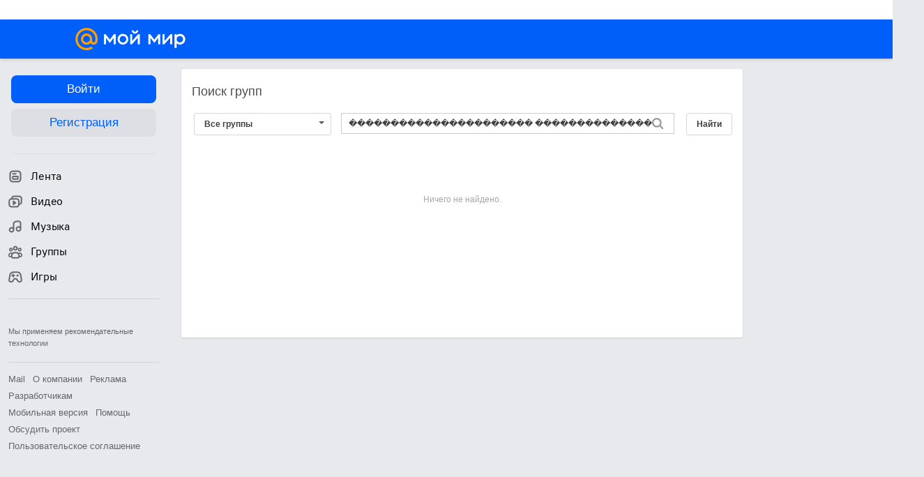

--- FILE ---
content_type: application/javascript
request_url: https://my4.imgsmail.ru/mail/ru/images/js/myjs/mm/out/min/group-catalog/search-catalog_revff85fd8484.js
body_size: 1245
content:
define(["jquery","counters","factory","util/is-enter","external/cookie","group-catalog/catalog"],function(a,b,c,d,e,f){"use strict";return{init:function(b,c){this.el=b,this.data=c,this.filterID=this.data.CatalogFilterId,this.clearSearch=!1,this.eroCookieName="ero_accept",this.search=this.el.find('[data-search="catalog"]'),this.form=this.el.find('[data-search="form"]'),this.input=this.search.find('[data-search="input"]'),this.searchButton=this.search.find('[data-search="submit"]'),this.filter=this.search.find('[data-search="filter"]'),this.filterButton=this.search.find('[data-filter="button"]'),this.filterBubble=this.el.find('[data-filter="popup"]'),this.search.on("click",'[data-filter="item"]',this.selectFilter.bind(this)).on("click",'[data-search="submit"]',this.submit.bind(this)).on("keyup",'[data-search="input"]',this.keyUp.bind(this)).on("click",".clear .ui-form-input__icon",this.clear.bind(this)).on("click",'[data-filter="button"]',this.showFilters.bind(this)),this.documentClickHandler=this.onDocumentClick.bind(this),a(document).on("click",this.documentClickHandler)},showFilters:function(a){a.stopPropagation(),this.filterBubble.toggle()},eroPopup:function(){var b=a("<div/>"),d=function(){var b=a('[data-filter="popup"] [data-filter-ero]');e.set(this.eroCookieName,"1",{expires:365,domain:"."+this.data.CookieDomain,path:"/"}),this.loadFilter(b),this.popup.hide()};b.addClass("groups-catalog__ero-popup").html(this.data.eroPopupText.content),this.popup?this.popup.show():c("popup",function(a){this.popup=a.create({isAutoDestroy:!1,content:b,buttons:[{type:"main",name:"submit",text:this.data.eroPopupText.buttonOk,callback:d.bind(this)},{type:"link",name:"cancel",text:this.data.eroPopupText.buttonCancel,callback:function(){this.popup.hide()}.bind(this)}],header:this.data.eroPopupText.header}).show()}.bind(this))},selectFilter:function(b){var c,d=!0,f=a(b.target),g=f.attr("data-filter-ero");b.stopPropagation(),this.filterBubble.hide(),g&&(c=e.get(this.eroCookieName),c||(this.eroPopup(),d=!1)),d&&this.loadFilter(f)},loadFilter:function(b){var c,d=this,e=b.attr("data-filter-id"),g=b.text(),h=function(){d.filterButton.removeClass("progress")};this.filterButton.attr("data-filter-id")===e||this.filterButton.hasClass("progress")||this.filterButton.hasClass("disable")||(this.filterButton.find("span").text(g),this.filter.find(".active").removeClass("active"),b.addClass("active"),0===a.trim(this.input.val()).length&&this.searchButton.addClass("disable"),this.form.removeClass("clear"),this.clearSearch=!1,this.filterID=e,c=f.resetLoad(this.filterID,this.input.attr("value")),c&&(this.filterButton.addClass("progress"),c.done(h).fail(h)))},submit:function(){var a,c=this,d=function(){c.searchButton.removeClass("progress"),c.clearSearch=!0};this.searchButton.hasClass("disable")||this.searchButton.hasClass("progress")||(a=f.resetLoad(this.filterID,this.input.val()),b.myrb("1521682"),"1"!==this.filterID&&b.myrb("1521683"),a&&(this.searchButton.addClass("progress"),a.done(d).fail(d)))},keyUp:function(a){var b=this.input.val();d(a)?this.submit():""===b?(this.form.hasClass("disable")||this.searchButton.addClass("disable"),this.form.removeClass("clear")):(this.searchButton.removeClass("disable"),this.form.hasClass("clear")||this.form.addClass("clear"))},clear:function(a){var b,c=this,d=function(){c.searchButton.removeClass("progress"),c.clearSearch=!1};this.form.removeClass("clear"),this.input.attr("value",""),this.searchButton.addClass("disable"),this.clearSearch===!0&&(b=f.resetLoad(this.filterID,this.input.attr("value")),b&&(this.searchButton.addClass("progress"),b.done(d).fail(d)))},onDocumentClick:function(){this.filterBubble.filter(":visible")&&this.filterBubble.hide()},destroy:function(){this.search.off(),this.popup&&this.popup.destroy(),this.documentClickHandler&&(a(document).off("click",this.documentClickHandler),delete this.documentClickHandler)}}});

--- FILE ---
content_type: application/javascript
request_url: https://my2.imgsmail.ru/mail/ru/images/js/myjs/mm/out/min/group-catalog/user-groups_revff85fd8484.js
body_size: 779
content:
define(["jquery","client-server","util/infinite-scroll","util/find-event-target","group-catalog/wookmark"],function(a,b,c,d,e){"use strict";return{init:function(b,f){this.data=f,this.data.Owner||(this.autoLoading=!0),this.loading=!1,this.offset=window.parseInt(this.data.MyGroups_Offset),this.total=window.parseInt(this.data.MyGroups_Total),this.ajaxFunc="groups.get_groups",this.elGroups=b.find('[data-groups="user"]'),this.els={more:this.elGroups.find('[data-groups="more"]'),button:this.elGroups.find("[data-groups-more-button]"),moreLoad:this.elGroups.find("[data-groups-more-button] span"),groups:this.elGroups.find('[data-groups="container"]'),preloader:this.elGroups.find('[data-groups="preloader"]'),pagination:this.elGroups.find('[data-groups="pagination"]')},this.autoLoading?(this.els.pagination.length>0&&(this.els.pagination.hide(),this.els.groups.on("click",'[data-groups-item="avatar"]',function(b){var c=a(this).data("href"),e=d(b,"[data-group-enter]");e||window.open(c)})),e.init(),this.els.preloader.hide(),this.offset!==this.total&&(this.infScroll=c.create({marker:'[data-groups="marker-load"]',delta:400,interval:250,callback:function(){this.load()}.bind(this)}))):this.elGroups.on("click","[data-groups-more-button]",this.load.bind(this))},load:function(){this.loading===!1&&(this.loading=!0,this.autoLoading?this.els.preloader.show():this.els.button.addClass("progress"),b.func(this.ajaxFunc,{offset:this.offset},{url:this.data.JournalDir+"ajax",success:function(a){a=JSON.parse(a),this.loading=!1,"ok"===a[2]&&(a=a[3],this.autoLoading?(this.els.preloader.hide(),this.els.groups.append(a.html),e.layout(),this.offset=a.new_offset,this.offset!==this.total&&this.infScroll.run()):(this.els.button.removeClass("progress"),this.els.groups.append(a.html),a.next_page_size?(this.els.moreLoad.html(a.next_page_size),this.offset=a.new_offset):this.els.more.hide()))}.bind(this)}))},destroy:function(){this.elGroups.off()}}});